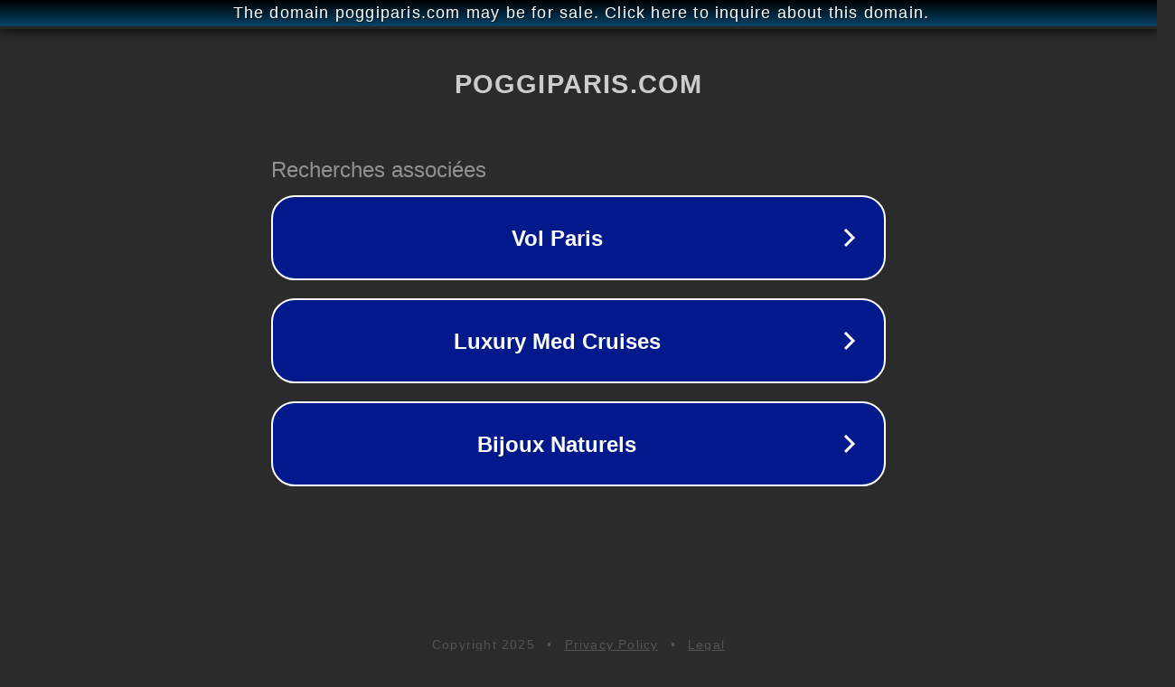

--- FILE ---
content_type: text/html; charset=utf-8
request_url: http://ww25.poggiparis.com/product-page/collier-flo-208-b-multi-vert?subid1=20240621-1807-2896-bb6d-8db2e8aa4153
body_size: 1234
content:
<!doctype html>
<html data-adblockkey="MFwwDQYJKoZIhvcNAQEBBQADSwAwSAJBANDrp2lz7AOmADaN8tA50LsWcjLFyQFcb/P2Txc58oYOeILb3vBw7J6f4pamkAQVSQuqYsKx3YzdUHCvbVZvFUsCAwEAAQ==_oz8Z4q2wFLW7QBfZOrUg99aOKKd7P3BAVOiwH2+jMoDZXEL6OuQW0AD5yAzY+ErWVYH9k4wUEPL378MqdXZHMg==" lang="en" style="background: #2B2B2B;">
<head>
    <meta charset="utf-8">
    <meta name="viewport" content="width=device-width, initial-scale=1">
    <link rel="icon" href="[data-uri]">
    <link rel="preconnect" href="https://www.google.com" crossorigin>
</head>
<body>
<div id="target" style="opacity: 0"></div>
<script>window.park = "[base64]";</script>
<script src="/bjCvZFthU.js"></script>
</body>
</html>
